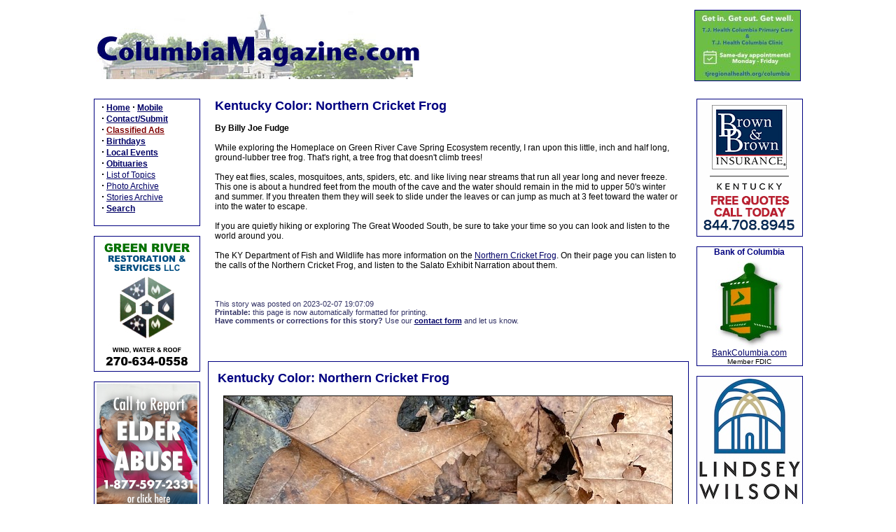

--- FILE ---
content_type: text/css
request_url: https://columbiamagazine.com/style.css
body_size: 6160
content:
FONT		{FONT-FAMILY: Verdana,Helvetica,Arial,Sans-Serif; FONT-SIZE: 12px}
TD		{FONT-FAMILY: Verdana,Helvetica,Arial,Sans-Serif; FONT-SIZE: 12px}
BODY		{BACKGROUND:  #FFFFFF; FONT-FAMILY: Verdana,Helvetica,Arial,Sans-Serif; FONT-SIZE: 12px}
P		{FONT-FAMILY: Verdana,Helvetica,Arial,Sans-Serif; FONT-SIZE: 12px}
DIV		{FONT-FAMILY: Verdana,Helvetica,Arial,Sans-Serif; FONT-SIZE: 12px}
INPUT	{FONT-FAMILY: Verdana,Helvetica,Arial,Sans-Serif; FONT-SIZE: 12px}
TEXTAREA	{FONT-FAMILY: Verdana,Helvetica,Arial,Sans-Serif; FONT-SIZE: 12px}
FORM 	{FONT-FAMILY: Verdana,Helvetica,Arial,Sans-Serif; FONT-SIZE: 12px}


A:link          {BACKGROUND: none; COLOR: #000066; FONT-FAMILY: Verdana,Helvetica,Arial,Sans-Serif; TEXT-DECORATION: underline}
A:active        {BACKGROUND: none; COLOR: #ff0000; FONT-FAMILY: Verdana,Helvetica,Arial,Sans-Serif; TEXT-DECORATION: underline}
A:visited       {BACKGROUND: none; COLOR: #000066; FONT-FAMILY: Verdana,Helvetica,Arial,Sans-Serif; TEXT-DECORATION: underline}
A:hover         {BACKGROUND: none; COLOR: #ff0000; FONT-FAMILY: Verdana,Helvetica,Arial,Sans-Serif; TEXT-DECORATION: underline}

.title 		{BACKGROUND: none; COLOR: navy; FONT-SIZE: 18px; FONT-WEIGHT: bold; FONT-FAMILY: Verdana,Helvetica,Arial,Sans-Serif; TEXT-DECORATION: none}

A.atitle:link {BACKGROUND: none; COLOR: navy; FONT-SIZE: 18px; FONT-WEIGHT: bold; FONT-FAMILY: Verdana,Helvetica,Arial,Sans-Serif; TEXT-DECORATION: none}
A.atitle:active {BACKGROUND: none; COLOR: red; FONT-SIZE: 18px; FONT-WEIGHT: bold; FONT-FAMILY: Verdana,Helvetica,Arial,Sans-Serif; TEXT-DECORATION: none}
A.atitle:visited {BACKGROUND: none; COLOR: #696969; FONT-SIZE: 18px; FONT-WEIGHT: bold; FONT-FAMILY: Verdana,Helvetica,Arial,Sans-Serif; TEXT-DECORATION: none}
A.atitle:hover {BACKGROUND: none; COLOR: red; FONT-SIZE: 18px; FONT-WEIGHT: bold; FONT-FAMILY: Verdana,Helvetica,Arial,Sans-Serif; TEXT-DECORATION: none}


.subtitle 	{BACKGROUND: none; COLOR: navy; FONT-SIZE: 14px; FONT-WEIGHT: bold; FONT-FAMILY: Verdana,Helvetica,Arial,Sans-Serif; TEXT-DECORATION: none}
.subtitleblack 	{BACKGROUND: none; COLOR: black; FONT-SIZE: 14px; FONT-WEIGHT: bold; FONT-FAMILY: Verdana,Helvetica,Arial,Sans-Serif; TEXT-DECORATION: none}
.subtitlered 	{BACKGROUND: none; COLOR: red; FONT-SIZE: 14px; FONT-WEIGHT: bold; FONT-FAMILY: Verdana,Helvetica,Arial,Sans-Serif; TEXT-DECORATION: none}
.subtitlead 	{BACKGROUND: none; COLOR: maroon; FONT-SIZE: 14px; FONT-WEIGHT: bold; FONT-FAMILY: Verdana,Helvetica,Arial,Sans-Serif; TEXT-DECORATION: none}


.content 	{BACKGROUND: none; COLOR: #000000; FONT-SIZE: 12px; FONT-FAMILY: Verdana,Helvetica,Arial,Sans-Serif}

.storytext 	{BACKGROUND: none; COLOR: #000000; FONT-SIZE: 12px; FONT-FAMILY: Verdana,Helvetica,Arial,Sans-Serif}
.adtext 	{BACKGROUND: none; COLOR: Maroon; FONT-SIZE: 12px; FONT-FAMILY: Verdana,Helvetica,Arial,Sans-Serif}

.red 	{BACKGROUND: none; COLOR: #ff0000; FONT-SIZE: 12px; FONT-FAMILY: Verdana,Helvetica,Arial,Sans-Serif; font-weight: bold}
.green 	{BACKGROUND: none; COLOR: darkgreen; FONT-SIZE: 11px; FONT-FAMILY: Verdana,Helvetica,Arial,Sans-Serif}
.grey 	{BACKGROUND: none; COLOR: #333366; FONT-SIZE: 11px; FONT-FAMILY: Verdana,Helvetica,Arial,Sans-Serif}

.tiny		{BACKGROUND: none; COLOR: #000000; FONT-SIZE: 10px; FONT-WEIGHT: normal; FONT-FAMILY: Verdana,Helvetica,Arial,Sans-Serif; TEXT-DECORATION: none}

.sidebox 	{width: 150px; text-align: center; BORDER: 1px solid navy;}
.storybox {width: 665px; BORDER: 1px solid navy; padding: 10px}
.todaybox {width: 665px; BORDER: 1px solid navy; padding: 10px; background-color: #F5F5F5}
.articlebox {width: 665px; BORDER: 0px; padding-top: 0px; padding-left: 10px; padding-right: 10px; padding-bottom: 10px}

.invisible
{
  display: none;
} 

.visible
{
  display: block;
  margin:20px;
}


.superlarge {BACKGROUND: none; COLOR: navy; FONT-SIZE: 36px; FONT-WEIGHT: bold; FONT-FAMILY: Verdana,Helvetica,Arial,Sans-Serif; TEXT-DECORATION: none}
.smallgreen {  font-family: Verdana, Arial, Helvetica, sans-serif; font-size: 10px; color: #006633}
.olive {  font-family: Verdana, Arial, Helvetica, sans-serif; font-size: 12px; color: #666633}
.smallred {  font-family: Verdana, Arial, Helvetica, sans-serif; font-size: 10px; color: #CC0033}
.brown {  font-family: Verdana, Arial, Helvetica, sans-serif; font-size: 12px; color: #663333}
.large { font-family: Verdana, Arial, Helvetica, sans-serif; font-size: 22px}
.calendar { font-family: Verdana, Arial, Helvetica, sans-serif; font-size: 10px}

.onlyprintable
{
  display: none;
} 


.thumbnail{
position: relative;
z-index: 0;
}

.thumbnail:hover{
background-color: transparent;
z-index: 50;
}

.thumbnail span{ /*CSS for enlarged image*/
position: absolute;
background-color: white;
padding: 5px;
left: -1000px;
border: 1px solid navy;
visibility: hidden;
color: black;
text-decoration: none;
}

.thumbnail span img{ /*CSS for enlarged image*/
border-width: 0;
padding: 2px;
}

.thumbnail:hover span{ /*CSS for enlarged image on hover*/
visibility: visible;
top: 0;
left: 0px; /*position where enlarged image should offset horizontally */

}





#blubox-blubox {
	padding: 9px;
	width: 290px;
	height: 130px;
	background-color: #02A4D7;
	/*background-image: url("http://webdev.kymesonet.org/images/blubox2.png");
	background-repeat: no-repeat;	
	background-position: top left;
	background: -webkit-gradient(linear, left top, left bottom, from(#04B1DC), to(#0592CE));
	background: -moz-linear-gradient(top, #04B1DC, #0592CE);
	border-radius: 5px;
	box-shadow: inset 0 0 2px #225d76;
	*/
}

#blubox-countyname {
	color: white;
	font-size: 18px;
	font-family: Arial, Helvetica, sans-serif;
	font-weight: 900;
}

#blubox-relativeloc {
	font-size: 10px;
	font-family: Arial, Helvetica, sans-serif;
	color: white;
	margin-left: 16px;
}

#blubox-data {float: left}
#blubox-data p {
	color: white;
	font-family: Arial, Helvetica, sans-serif;
	font-size: 12px;
	margin: 10px 0;
}

#blubox-temp {
	font-family: Arial, Helvetica, sans-serif;
	color: white;
	font-size: 32px;
	font-weight: bold;
	text-align: right;
}

#blubox-time {
	font-family: Arial, Helvetica, sans-serif;
	color: white;
	font-size: 10px;
	text-align: right;
}

#blubox-link {
	font-family: Arial, Helvetica, sans-serif;
	color: #222;
	font-size: 10px;
	clear: both;
}

#blubox-link a {color: #444}

